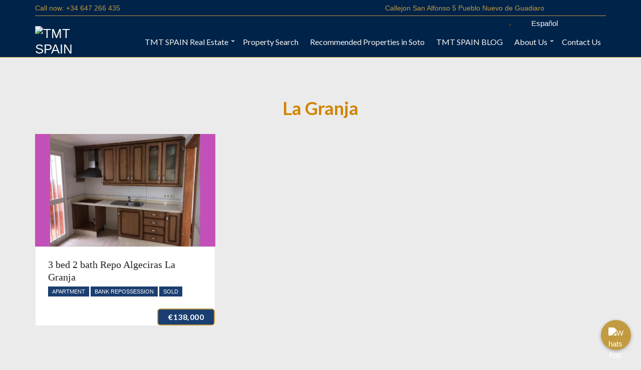

--- FILE ---
content_type: text/html; charset=UTF-8
request_url: https://www.tmtspain.com/property-location/la-granja/
body_size: 16868
content:
<!doctype html>
<html lang="en-UK" prefix="og: https://ogp.me/ns#">
<head>
	<meta charset="UTF-8">
	<meta name="viewport" content="width=device-width, initial-scale=1">
	<script id="cookie-law-info-gcm-var-js">
var _ckyGcm = {"status":true,"default_settings":[{"analytics":"denied","advertisement":"denied","functional":"denied","necessary":"granted","ad_user_data":"denied","ad_personalization":"denied","regions":"All"}],"wait_for_update":2000,"url_passthrough":false,"ads_data_redaction":false}</script>
<script id="cookie-law-info-gcm-js" type="text/javascript" src="https://www.tmtspain.com/wp-content/plugins/cookie-law-info/lite/frontend/js/gcm.min.js"></script> <script id="cookieyes" type="text/javascript" src="https://cdn-cookieyes.com/client_data/fc0a6a7cdec9f1a023eada10/script.js"></script><!-- Google tag (gtag.js) consent mode dataLayer added by Site Kit -->
<script id="google_gtagjs-js-consent-mode-data-layer">
window.dataLayer = window.dataLayer || [];function gtag(){dataLayer.push(arguments);}
gtag('consent', 'default', {"ad_personalization":"denied","ad_storage":"denied","ad_user_data":"denied","analytics_storage":"denied","functionality_storage":"denied","security_storage":"denied","personalization_storage":"denied","region":["AT","BE","BG","CH","CY","CZ","DE","DK","EE","ES","FI","FR","GB","GR","HR","HU","IE","IS","IT","LI","LT","LU","LV","MT","NL","NO","PL","PT","RO","SE","SI","SK"],"wait_for_update":500});
window._googlesitekitConsentCategoryMap = {"statistics":["analytics_storage"],"marketing":["ad_storage","ad_user_data","ad_personalization"],"functional":["functionality_storage","security_storage"],"preferences":["personalization_storage"]};
window._googlesitekitConsents = {"ad_personalization":"denied","ad_storage":"denied","ad_user_data":"denied","analytics_storage":"denied","functionality_storage":"denied","security_storage":"denied","personalization_storage":"denied","region":["AT","BE","BG","CH","CY","CZ","DE","DK","EE","ES","FI","FR","GB","GR","HR","HU","IE","IS","IT","LI","LT","LU","LV","MT","NL","NO","PL","PT","RO","SE","SI","SK"],"wait_for_update":500};
</script>
<!-- End Google tag (gtag.js) consent mode dataLayer added by Site Kit -->

<!-- Search Engine Optimization by Rank Math PRO - https://rankmath.com/ -->
<title>La Granja Archives - TMT SPAIN</title>
<link data-rocket-preload as="style" href="https://fonts.googleapis.com/css?family=Lato%3A400%2C700%2C400i&#038;display=swap" rel="preload">
<style id="" media="print" onload="this.media=&#039;all&#039;">/* latin-ext */
@font-face {
  font-family: 'Lato';
  font-style: italic;
  font-weight: 400;
  font-display: swap;
  src: url(/fonts.gstatic.com/s/lato/v25/S6u8w4BMUTPHjxsAUi-qNiXg7eU0.woff2) format('woff2');
  unicode-range: U+0100-02BA, U+02BD-02C5, U+02C7-02CC, U+02CE-02D7, U+02DD-02FF, U+0304, U+0308, U+0329, U+1D00-1DBF, U+1E00-1E9F, U+1EF2-1EFF, U+2020, U+20A0-20AB, U+20AD-20C0, U+2113, U+2C60-2C7F, U+A720-A7FF;
}
/* latin */
@font-face {
  font-family: 'Lato';
  font-style: italic;
  font-weight: 400;
  font-display: swap;
  src: url(/fonts.gstatic.com/s/lato/v25/S6u8w4BMUTPHjxsAXC-qNiXg7Q.woff2) format('woff2');
  unicode-range: U+0000-00FF, U+0131, U+0152-0153, U+02BB-02BC, U+02C6, U+02DA, U+02DC, U+0304, U+0308, U+0329, U+2000-206F, U+20AC, U+2122, U+2191, U+2193, U+2212, U+2215, U+FEFF, U+FFFD;
}
/* latin-ext */
@font-face {
  font-family: 'Lato';
  font-style: normal;
  font-weight: 400;
  font-display: swap;
  src: url(/fonts.gstatic.com/s/lato/v25/S6uyw4BMUTPHjxAwXiWtFCfQ7A.woff2) format('woff2');
  unicode-range: U+0100-02BA, U+02BD-02C5, U+02C7-02CC, U+02CE-02D7, U+02DD-02FF, U+0304, U+0308, U+0329, U+1D00-1DBF, U+1E00-1E9F, U+1EF2-1EFF, U+2020, U+20A0-20AB, U+20AD-20C0, U+2113, U+2C60-2C7F, U+A720-A7FF;
}
/* latin */
@font-face {
  font-family: 'Lato';
  font-style: normal;
  font-weight: 400;
  font-display: swap;
  src: url(/fonts.gstatic.com/s/lato/v25/S6uyw4BMUTPHjx4wXiWtFCc.woff2) format('woff2');
  unicode-range: U+0000-00FF, U+0131, U+0152-0153, U+02BB-02BC, U+02C6, U+02DA, U+02DC, U+0304, U+0308, U+0329, U+2000-206F, U+20AC, U+2122, U+2191, U+2193, U+2212, U+2215, U+FEFF, U+FFFD;
}
/* latin-ext */
@font-face {
  font-family: 'Lato';
  font-style: normal;
  font-weight: 700;
  font-display: swap;
  src: url(/fonts.gstatic.com/s/lato/v25/S6u9w4BMUTPHh6UVSwaPGQ3q5d0N7w.woff2) format('woff2');
  unicode-range: U+0100-02BA, U+02BD-02C5, U+02C7-02CC, U+02CE-02D7, U+02DD-02FF, U+0304, U+0308, U+0329, U+1D00-1DBF, U+1E00-1E9F, U+1EF2-1EFF, U+2020, U+20A0-20AB, U+20AD-20C0, U+2113, U+2C60-2C7F, U+A720-A7FF;
}
/* latin */
@font-face {
  font-family: 'Lato';
  font-style: normal;
  font-weight: 700;
  font-display: swap;
  src: url(/fonts.gstatic.com/s/lato/v25/S6u9w4BMUTPHh6UVSwiPGQ3q5d0.woff2) format('woff2');
  unicode-range: U+0000-00FF, U+0131, U+0152-0153, U+02BB-02BC, U+02C6, U+02DA, U+02DC, U+0304, U+0308, U+0329, U+2000-206F, U+20AC, U+2122, U+2191, U+2193, U+2212, U+2215, U+FEFF, U+FFFD;
}
</style>
<noscript data-wpr-hosted-gf-parameters=""><link rel="stylesheet" href="https://fonts.googleapis.com/css?family=Lato%3A400%2C700%2C400i&#038;display=swap"></noscript>
<meta name="robots" content="index, follow, max-snippet:-1, max-video-preview:-1, max-image-preview:large"/>
<link rel="canonical" href="https://www.tmtspain.com/property-location/la-granja/" />
<meta property="og:locale" content="en_US" />
<meta property="og:type" content="article" />
<meta property="og:title" content="La Granja Archives - TMT SPAIN" />
<meta property="og:url" content="https://www.tmtspain.com/property-location/la-granja/" />
<meta property="og:site_name" content="TMT SPAIN" />
<meta property="article:publisher" content="https://www.facebook.com/RightHomeRightNow/" />
<meta name="twitter:card" content="summary_large_image" />
<meta name="twitter:title" content="La Granja Archives - TMT SPAIN" />
<meta name="twitter:site" content="@TmtSpain" />
<meta name="twitter:label1" content="Properties" />
<meta name="twitter:data1" content="1" />
<script type="application/ld+json" class="rank-math-schema-pro">{"@context":"https://schema.org","@graph":[{"@type":"Place","@id":"https://www.tmtspain.com/#place","address":{"@type":"PostalAddress","streetAddress":"Cjon San Alfonso 5","addressRegion":"CA","postalCode":"11311","addressCountry":"ES","addressLocality":"Pueblo Nuevo de Guadiaro"}},{"@type":"RealEstateAgent","@id":"https://www.tmtspain.com/#organization","name":"TMT SPAIN","url":"https://www.tmtspain.com","sameAs":["https://www.facebook.com/RightHomeRightNow/","https://twitter.com/TmtSpain","https://www.instagram.com/tmtspain/","https://www.linkedin.com/company/tmt-spain-real-estate","https://www.pinterest.es/Tmtspain/","https://www.youtube.com/channel/UCLDoVWVHqFdJDwUvvQt8chg"],"email":"Tracy@tmtspain.com","address":{"@type":"PostalAddress","streetAddress":"Cjon San Alfonso 5","addressRegion":"CA","postalCode":"11311","addressCountry":"ES","addressLocality":"Pueblo Nuevo de Guadiaro"},"logo":{"@type":"ImageObject","@id":"https://www.tmtspain.com/#logo","url":"https://www.tmtspain.com/wp-content/uploads/2025/09/cropped-150-x-87.avif","contentUrl":"https://www.tmtspain.com/wp-content/uploads/2025/09/cropped-150-x-87.avif","caption":"TMT SPAIN","inLanguage":"en-UK","width":"150","height":"87"},"priceRange":"$ - $$$$","openingHours":["Monday,Tuesday,Wednesday,Thursday,Friday 10:00-19:00","Saturday 10:00-13:00"],"description":"Properties listed for sale in provinces of Cadiz and Malaga connecting inland with the coast from Sotogrande to Jimena to Gaucin to Estepona and back to Sotogrande again.","foundingDate":"2015","location":{"@id":"https://www.tmtspain.com/#place"},"image":{"@id":"https://www.tmtspain.com/#logo"},"telephone":"+34647266435"},{"@type":"WebSite","@id":"https://www.tmtspain.com/#website","url":"https://www.tmtspain.com","name":"TMT SPAIN","alternateName":"TMT","publisher":{"@id":"https://www.tmtspain.com/#organization"},"inLanguage":"en-UK"},{"@type":"BreadcrumbList","@id":"https://www.tmtspain.com/property-location/la-granja/#breadcrumb","itemListElement":[{"@type":"ListItem","position":"1","item":{"@id":"https://www.tmtspain.com","name":"Related"}},{"@type":"ListItem","position":"2","item":{"@id":"https://www.tmtspain.com/property-location/la-granja/","name":"La Granja"}}]},{"@type":"CollectionPage","@id":"https://www.tmtspain.com/property-location/la-granja/#webpage","url":"https://www.tmtspain.com/property-location/la-granja/","name":"La Granja Archives - TMT SPAIN","isPartOf":{"@id":"https://www.tmtspain.com/#website"},"inLanguage":"en-UK","breadcrumb":{"@id":"https://www.tmtspain.com/property-location/la-granja/#breadcrumb"}}]}</script>
<!-- /Rank Math WordPress SEO plugin -->

<link rel='dns-prefetch' href='//www.googletagmanager.com' />
<link rel='dns-prefetch' href='//fonts.googleapis.com' />
<link href='https://fonts.gstatic.com' crossorigin rel='preconnect' />
<link rel="alternate" type="application/rss+xml" title="TMT SPAIN &raquo; Feed" href="https://www.tmtspain.com/feed/" />
<link rel="alternate" type="application/rss+xml" title="TMT SPAIN &raquo; Comments Feed" href="https://www.tmtspain.com/comments/feed/" />
<link rel="alternate" type="application/rss+xml" title="TMT SPAIN &raquo; La Granja Property Location Feed" href="https://www.tmtspain.com/property-location/la-granja/feed/" />
<style id='wp-img-auto-sizes-contain-inline-css'>
img:is([sizes=auto i],[sizes^="auto," i]){contain-intrinsic-size:3000px 1500px}
/*# sourceURL=wp-img-auto-sizes-contain-inline-css */
</style>
<style id='wp-emoji-styles-inline-css'>

	img.wp-smiley, img.emoji {
		display: inline !important;
		border: none !important;
		box-shadow: none !important;
		height: 1em !important;
		width: 1em !important;
		margin: 0 0.07em !important;
		vertical-align: -0.1em !important;
		background: none !important;
		padding: 0 !important;
	}
/*# sourceURL=wp-emoji-styles-inline-css */
</style>
<style id='wp-block-library-inline-css'>
:root{--wp-block-synced-color:#7a00df;--wp-block-synced-color--rgb:122,0,223;--wp-bound-block-color:var(--wp-block-synced-color);--wp-editor-canvas-background:#ddd;--wp-admin-theme-color:#007cba;--wp-admin-theme-color--rgb:0,124,186;--wp-admin-theme-color-darker-10:#006ba1;--wp-admin-theme-color-darker-10--rgb:0,107,160.5;--wp-admin-theme-color-darker-20:#005a87;--wp-admin-theme-color-darker-20--rgb:0,90,135;--wp-admin-border-width-focus:2px}@media (min-resolution:192dpi){:root{--wp-admin-border-width-focus:1.5px}}.wp-element-button{cursor:pointer}:root .has-very-light-gray-background-color{background-color:#eee}:root .has-very-dark-gray-background-color{background-color:#313131}:root .has-very-light-gray-color{color:#eee}:root .has-very-dark-gray-color{color:#313131}:root .has-vivid-green-cyan-to-vivid-cyan-blue-gradient-background{background:linear-gradient(135deg,#00d084,#0693e3)}:root .has-purple-crush-gradient-background{background:linear-gradient(135deg,#34e2e4,#4721fb 50%,#ab1dfe)}:root .has-hazy-dawn-gradient-background{background:linear-gradient(135deg,#faaca8,#dad0ec)}:root .has-subdued-olive-gradient-background{background:linear-gradient(135deg,#fafae1,#67a671)}:root .has-atomic-cream-gradient-background{background:linear-gradient(135deg,#fdd79a,#004a59)}:root .has-nightshade-gradient-background{background:linear-gradient(135deg,#330968,#31cdcf)}:root .has-midnight-gradient-background{background:linear-gradient(135deg,#020381,#2874fc)}:root{--wp--preset--font-size--normal:16px;--wp--preset--font-size--huge:42px}.has-regular-font-size{font-size:1em}.has-larger-font-size{font-size:2.625em}.has-normal-font-size{font-size:var(--wp--preset--font-size--normal)}.has-huge-font-size{font-size:var(--wp--preset--font-size--huge)}.has-text-align-center{text-align:center}.has-text-align-left{text-align:left}.has-text-align-right{text-align:right}.has-fit-text{white-space:nowrap!important}#end-resizable-editor-section{display:none}.aligncenter{clear:both}.items-justified-left{justify-content:flex-start}.items-justified-center{justify-content:center}.items-justified-right{justify-content:flex-end}.items-justified-space-between{justify-content:space-between}.screen-reader-text{border:0;clip-path:inset(50%);height:1px;margin:-1px;overflow:hidden;padding:0;position:absolute;width:1px;word-wrap:normal!important}.screen-reader-text:focus{background-color:#ddd;clip-path:none;color:#444;display:block;font-size:1em;height:auto;left:5px;line-height:normal;padding:15px 23px 14px;text-decoration:none;top:5px;width:auto;z-index:100000}html :where(.has-border-color){border-style:solid}html :where([style*=border-top-color]){border-top-style:solid}html :where([style*=border-right-color]){border-right-style:solid}html :where([style*=border-bottom-color]){border-bottom-style:solid}html :where([style*=border-left-color]){border-left-style:solid}html :where([style*=border-width]){border-style:solid}html :where([style*=border-top-width]){border-top-style:solid}html :where([style*=border-right-width]){border-right-style:solid}html :where([style*=border-bottom-width]){border-bottom-style:solid}html :where([style*=border-left-width]){border-left-style:solid}html :where(img[class*=wp-image-]){height:auto;max-width:100%}:where(figure){margin:0 0 1em}html :where(.is-position-sticky){--wp-admin--admin-bar--position-offset:var(--wp-admin--admin-bar--height,0px)}@media screen and (max-width:600px){html :where(.is-position-sticky){--wp-admin--admin-bar--position-offset:0px}}

/*# sourceURL=wp-block-library-inline-css */
</style><style id='wp-block-paragraph-inline-css'>
.is-small-text{font-size:.875em}.is-regular-text{font-size:1em}.is-large-text{font-size:2.25em}.is-larger-text{font-size:3em}.has-drop-cap:not(:focus):first-letter{float:left;font-size:8.4em;font-style:normal;font-weight:100;line-height:.68;margin:.05em .1em 0 0;text-transform:uppercase}body.rtl .has-drop-cap:not(:focus):first-letter{float:none;margin-left:.1em}p.has-drop-cap.has-background{overflow:hidden}:root :where(p.has-background){padding:1.25em 2.375em}:where(p.has-text-color:not(.has-link-color)) a{color:inherit}p.has-text-align-left[style*="writing-mode:vertical-lr"],p.has-text-align-right[style*="writing-mode:vertical-rl"]{rotate:180deg}
/*# sourceURL=https://www.tmtspain.com/wp-includes/blocks/paragraph/style.min.css */
</style>
<style id='global-styles-inline-css'>
:root{--wp--preset--aspect-ratio--square: 1;--wp--preset--aspect-ratio--4-3: 4/3;--wp--preset--aspect-ratio--3-4: 3/4;--wp--preset--aspect-ratio--3-2: 3/2;--wp--preset--aspect-ratio--2-3: 2/3;--wp--preset--aspect-ratio--16-9: 16/9;--wp--preset--aspect-ratio--9-16: 9/16;--wp--preset--color--black: #000000;--wp--preset--color--cyan-bluish-gray: #abb8c3;--wp--preset--color--white: #ffffff;--wp--preset--color--pale-pink: #f78da7;--wp--preset--color--vivid-red: #cf2e2e;--wp--preset--color--luminous-vivid-orange: #ff6900;--wp--preset--color--luminous-vivid-amber: #fcb900;--wp--preset--color--light-green-cyan: #7bdcb5;--wp--preset--color--vivid-green-cyan: #00d084;--wp--preset--color--pale-cyan-blue: #8ed1fc;--wp--preset--color--vivid-cyan-blue: #0693e3;--wp--preset--color--vivid-purple: #9b51e0;--wp--preset--color--theme-primary: #59c54b;--wp--preset--color--theme-dark-gray: #373737;--wp--preset--color--theme-medium-gray: #6f6f6f;--wp--preset--color--theme-light-gray: #c4c4c4;--wp--preset--color--theme-white: #ffffff;--wp--preset--color--theme-black: #000000;--wp--preset--gradient--vivid-cyan-blue-to-vivid-purple: linear-gradient(135deg,rgb(6,147,227) 0%,rgb(155,81,224) 100%);--wp--preset--gradient--light-green-cyan-to-vivid-green-cyan: linear-gradient(135deg,rgb(122,220,180) 0%,rgb(0,208,130) 100%);--wp--preset--gradient--luminous-vivid-amber-to-luminous-vivid-orange: linear-gradient(135deg,rgb(252,185,0) 0%,rgb(255,105,0) 100%);--wp--preset--gradient--luminous-vivid-orange-to-vivid-red: linear-gradient(135deg,rgb(255,105,0) 0%,rgb(207,46,46) 100%);--wp--preset--gradient--very-light-gray-to-cyan-bluish-gray: linear-gradient(135deg,rgb(238,238,238) 0%,rgb(169,184,195) 100%);--wp--preset--gradient--cool-to-warm-spectrum: linear-gradient(135deg,rgb(74,234,220) 0%,rgb(151,120,209) 20%,rgb(207,42,186) 40%,rgb(238,44,130) 60%,rgb(251,105,98) 80%,rgb(254,248,76) 100%);--wp--preset--gradient--blush-light-purple: linear-gradient(135deg,rgb(255,206,236) 0%,rgb(152,150,240) 100%);--wp--preset--gradient--blush-bordeaux: linear-gradient(135deg,rgb(254,205,165) 0%,rgb(254,45,45) 50%,rgb(107,0,62) 100%);--wp--preset--gradient--luminous-dusk: linear-gradient(135deg,rgb(255,203,112) 0%,rgb(199,81,192) 50%,rgb(65,88,208) 100%);--wp--preset--gradient--pale-ocean: linear-gradient(135deg,rgb(255,245,203) 0%,rgb(182,227,212) 50%,rgb(51,167,181) 100%);--wp--preset--gradient--electric-grass: linear-gradient(135deg,rgb(202,248,128) 0%,rgb(113,206,126) 100%);--wp--preset--gradient--midnight: linear-gradient(135deg,rgb(2,3,129) 0%,rgb(40,116,252) 100%);--wp--preset--font-size--small: 13px;--wp--preset--font-size--medium: 20px;--wp--preset--font-size--large: 36px;--wp--preset--font-size--x-large: 42px;--wp--preset--spacing--20: 0.44rem;--wp--preset--spacing--30: 0.67rem;--wp--preset--spacing--40: 1rem;--wp--preset--spacing--50: 1.5rem;--wp--preset--spacing--60: 2.25rem;--wp--preset--spacing--70: 3.38rem;--wp--preset--spacing--80: 5.06rem;--wp--preset--shadow--natural: 6px 6px 9px rgba(0, 0, 0, 0.2);--wp--preset--shadow--deep: 12px 12px 50px rgba(0, 0, 0, 0.4);--wp--preset--shadow--sharp: 6px 6px 0px rgba(0, 0, 0, 0.2);--wp--preset--shadow--outlined: 6px 6px 0px -3px rgb(255, 255, 255), 6px 6px rgb(0, 0, 0);--wp--preset--shadow--crisp: 6px 6px 0px rgb(0, 0, 0);}:where(.is-layout-flex){gap: 0.5em;}:where(.is-layout-grid){gap: 0.5em;}body .is-layout-flex{display: flex;}.is-layout-flex{flex-wrap: wrap;align-items: center;}.is-layout-flex > :is(*, div){margin: 0;}body .is-layout-grid{display: grid;}.is-layout-grid > :is(*, div){margin: 0;}:where(.wp-block-columns.is-layout-flex){gap: 2em;}:where(.wp-block-columns.is-layout-grid){gap: 2em;}:where(.wp-block-post-template.is-layout-flex){gap: 1.25em;}:where(.wp-block-post-template.is-layout-grid){gap: 1.25em;}.has-black-color{color: var(--wp--preset--color--black) !important;}.has-cyan-bluish-gray-color{color: var(--wp--preset--color--cyan-bluish-gray) !important;}.has-white-color{color: var(--wp--preset--color--white) !important;}.has-pale-pink-color{color: var(--wp--preset--color--pale-pink) !important;}.has-vivid-red-color{color: var(--wp--preset--color--vivid-red) !important;}.has-luminous-vivid-orange-color{color: var(--wp--preset--color--luminous-vivid-orange) !important;}.has-luminous-vivid-amber-color{color: var(--wp--preset--color--luminous-vivid-amber) !important;}.has-light-green-cyan-color{color: var(--wp--preset--color--light-green-cyan) !important;}.has-vivid-green-cyan-color{color: var(--wp--preset--color--vivid-green-cyan) !important;}.has-pale-cyan-blue-color{color: var(--wp--preset--color--pale-cyan-blue) !important;}.has-vivid-cyan-blue-color{color: var(--wp--preset--color--vivid-cyan-blue) !important;}.has-vivid-purple-color{color: var(--wp--preset--color--vivid-purple) !important;}.has-black-background-color{background-color: var(--wp--preset--color--black) !important;}.has-cyan-bluish-gray-background-color{background-color: var(--wp--preset--color--cyan-bluish-gray) !important;}.has-white-background-color{background-color: var(--wp--preset--color--white) !important;}.has-pale-pink-background-color{background-color: var(--wp--preset--color--pale-pink) !important;}.has-vivid-red-background-color{background-color: var(--wp--preset--color--vivid-red) !important;}.has-luminous-vivid-orange-background-color{background-color: var(--wp--preset--color--luminous-vivid-orange) !important;}.has-luminous-vivid-amber-background-color{background-color: var(--wp--preset--color--luminous-vivid-amber) !important;}.has-light-green-cyan-background-color{background-color: var(--wp--preset--color--light-green-cyan) !important;}.has-vivid-green-cyan-background-color{background-color: var(--wp--preset--color--vivid-green-cyan) !important;}.has-pale-cyan-blue-background-color{background-color: var(--wp--preset--color--pale-cyan-blue) !important;}.has-vivid-cyan-blue-background-color{background-color: var(--wp--preset--color--vivid-cyan-blue) !important;}.has-vivid-purple-background-color{background-color: var(--wp--preset--color--vivid-purple) !important;}.has-black-border-color{border-color: var(--wp--preset--color--black) !important;}.has-cyan-bluish-gray-border-color{border-color: var(--wp--preset--color--cyan-bluish-gray) !important;}.has-white-border-color{border-color: var(--wp--preset--color--white) !important;}.has-pale-pink-border-color{border-color: var(--wp--preset--color--pale-pink) !important;}.has-vivid-red-border-color{border-color: var(--wp--preset--color--vivid-red) !important;}.has-luminous-vivid-orange-border-color{border-color: var(--wp--preset--color--luminous-vivid-orange) !important;}.has-luminous-vivid-amber-border-color{border-color: var(--wp--preset--color--luminous-vivid-amber) !important;}.has-light-green-cyan-border-color{border-color: var(--wp--preset--color--light-green-cyan) !important;}.has-vivid-green-cyan-border-color{border-color: var(--wp--preset--color--vivid-green-cyan) !important;}.has-pale-cyan-blue-border-color{border-color: var(--wp--preset--color--pale-cyan-blue) !important;}.has-vivid-cyan-blue-border-color{border-color: var(--wp--preset--color--vivid-cyan-blue) !important;}.has-vivid-purple-border-color{border-color: var(--wp--preset--color--vivid-purple) !important;}.has-vivid-cyan-blue-to-vivid-purple-gradient-background{background: var(--wp--preset--gradient--vivid-cyan-blue-to-vivid-purple) !important;}.has-light-green-cyan-to-vivid-green-cyan-gradient-background{background: var(--wp--preset--gradient--light-green-cyan-to-vivid-green-cyan) !important;}.has-luminous-vivid-amber-to-luminous-vivid-orange-gradient-background{background: var(--wp--preset--gradient--luminous-vivid-amber-to-luminous-vivid-orange) !important;}.has-luminous-vivid-orange-to-vivid-red-gradient-background{background: var(--wp--preset--gradient--luminous-vivid-orange-to-vivid-red) !important;}.has-very-light-gray-to-cyan-bluish-gray-gradient-background{background: var(--wp--preset--gradient--very-light-gray-to-cyan-bluish-gray) !important;}.has-cool-to-warm-spectrum-gradient-background{background: var(--wp--preset--gradient--cool-to-warm-spectrum) !important;}.has-blush-light-purple-gradient-background{background: var(--wp--preset--gradient--blush-light-purple) !important;}.has-blush-bordeaux-gradient-background{background: var(--wp--preset--gradient--blush-bordeaux) !important;}.has-luminous-dusk-gradient-background{background: var(--wp--preset--gradient--luminous-dusk) !important;}.has-pale-ocean-gradient-background{background: var(--wp--preset--gradient--pale-ocean) !important;}.has-electric-grass-gradient-background{background: var(--wp--preset--gradient--electric-grass) !important;}.has-midnight-gradient-background{background: var(--wp--preset--gradient--midnight) !important;}.has-small-font-size{font-size: var(--wp--preset--font-size--small) !important;}.has-medium-font-size{font-size: var(--wp--preset--font-size--medium) !important;}.has-large-font-size{font-size: var(--wp--preset--font-size--large) !important;}.has-x-large-font-size{font-size: var(--wp--preset--font-size--x-large) !important;}
/*# sourceURL=global-styles-inline-css */
</style>

<style id='classic-theme-styles-inline-css'>
/*! This file is auto-generated */
.wp-block-button__link{color:#fff;background-color:#32373c;border-radius:9999px;box-shadow:none;text-decoration:none;padding:calc(.667em + 2px) calc(1.333em + 2px);font-size:1.125em}.wp-block-file__button{background:#32373c;color:#fff;text-decoration:none}
/*# sourceURL=/wp-includes/css/classic-themes.min.css */
</style>
<style id='dominant-color-styles-inline-css'>
img[data-dominant-color]:not(.has-transparency) { background-color: var(--dominant-color); }
/*# sourceURL=dominant-color-styles-inline-css */
</style>
<link data-minify="1" rel='stylesheet' id='formcraft-common-css' href='https://www.tmtspain.com/wp-content/cache/min/1/wp-content/plugins/formcraft3/dist/formcraft-common.css?ver=1765994896' media='all' />
<link data-minify="1" rel='stylesheet' id='formcraft-form-css' href='https://www.tmtspain.com/wp-content/cache/min/1/wp-content/plugins/formcraft3/dist/form.css?ver=1765994896' media='all' />
<link data-minify="1" rel='stylesheet' id='gutenbee-css' href='https://www.tmtspain.com/wp-content/cache/min/1/wp-content/plugins/gutenbee/build/gutenbee.scripts.css?ver=1765994896' media='all' />
<link data-minify="1" rel='stylesheet' id='gutenbee-animations-css' href='https://www.tmtspain.com/wp-content/cache/min/1/wp-content/plugins/gutenbee/build/gutenbee.animations.css?ver=1765994896' media='all' />

<link data-minify="1" rel='stylesheet' id='ignition-icons-css' href='https://www.tmtspain.com/wp-content/cache/min/1/wp-content/plugins/ignition/inc/assets/vendor/ignition-icons/css/ignition-icons.min.css?ver=1765994897' media='all' />
<link rel='stylesheet' id='jquery-magnific-popup-css' href='https://www.tmtspain.com/wp-content/plugins/ignition/inc/assets/vendor/magnific/magnific.min.css?ver=1.1.0' media='all' />
<link rel='stylesheet' id='ignition-style-css' href='https://www.tmtspain.com/wp-content/plugins/ignition/inc/assets/css/style.min.css?ver=3.5.0' media='all' />
<link data-minify="1" rel='stylesheet' id='swiper-slider-css-css' href='https://www.tmtspain.com/wp-content/cache/min/1/wp-content/themes/ignition-oikia-child/assets/swiper-bundle.min.css?ver=1765994897' media='all' />
<link data-minify="1" rel='stylesheet' id='oikia-parent-style-css' href='https://www.tmtspain.com/wp-content/cache/min/1/wp-content/themes/ignition-oikia/style.css?ver=1765994897' media='all' />
<link data-minify="1" rel='stylesheet' id='oikia-child-style-css' href='https://www.tmtspain.com/wp-content/cache/min/1/wp-content/themes/ignition-oikia-child/style.css?ver=1765994897' media='all' />
<link rel='stylesheet' id='ignition-oikia-style-css' href='https://www.tmtspain.com/wp-content/themes/ignition-oikia/style.min.css?ver=1.0.6-1.0' media='all' />
<link rel='stylesheet' id='ignition-oikia-properties-map-css' href='https://www.tmtspain.com/wp-content/themes/ignition-oikia/inc/assets/css/properties-map.min.css?ver=1.0.6-1.0' media='all' />
<style id='ignition-oikia-generated-styles-inline-css'>
:root { --ignition-body-background-color: #ebebeb; --ignition-primary-color: #002349; --ignition-secondary-color: #ffffff; --ignition-text-color: #002349; --ignition-secondary-text-color: #d18400; --ignition-headings-color: #d18400; --ignition-border-color: #ebebeb; --ignition-forms-background-color: #ffffff; --ignition-forms-border-color: #c29b40; --ignition-forms-text-color: #002349; --ignition-buttons-background-color: #002349; --ignition-buttons-text-color: #c29b40; --ignition-buttons-border-color: #c29b40; --ignition-primary-font-family: Lato; --ignition-secondary-font-family: Lato; --ignition-top-bar-background-color: #002349; --ignition-top-bar-text-color: #c29b40; --ignition-top-bar-border-color: #c29b40; --ignition-top-bar-transparent-background-color: #002349; --ignition-top-bar-transparent-text-color: #f9f8f6; --ignition-top-bar-transparent-border-color: #c29b40; --ignition-header-background-color: #002349; --ignition-header-overlay-background-color: #002349; --ignition-header-text-color: #f9f8f6; --ignition-header-border-color: #c29b40; --ignition-header-submenu-background-color: #0a0f18; --ignition-header-submenu-background-color-hover: #c29b40; --ignition-header-submenu-text-color: #f9f8f6; --ignition-header-submenu-text-color-hover: #002349; --ignition-header-transparent-text-color: #ffffff; --ignition-header-transparent-submenu-bg-color: rgba(0, 0, 0, 0.7); --ignition-header-transparent-submenu-bg-color-hover: rgba(0, 0, 0, 0.85); --ignition-header-transparent-submenu-text-color: #ffffff; --ignition-header-transparent-submenu-text-color-hover: #c54db9; --ignition-header-sticky-background-color: #002349; --ignition-header-sticky-text-color: #ffffff; --ignition-header-sticky-submenu-background-color: #002349; --ignition-header-sticky-submenu-background-color-hover: rgba(0, 0, 0, 0.85); --ignition-header-sticky-submenu-text-color: #ffffff; --ignition-header-sticky-submenu-text-color-hover: #003f80; --ignition-mobile-nav-background-color: #002349; --ignition-mobile-nav-text-color: #c29b40; --ignition-mobile-nav-border-color: #ebebeb; --ignition-hero-background-color: #ffffff; --ignition-hero-overlay-background-color: rgba(0, 0, 0, 0.3); --ignition-hero-primary-text-color: #373737; --ignition-hero-secondary-text-color: #373737; --ignition-footer-background-color: #002349; --ignition-footer-border-color: #db0062; --ignition-footer-title-color: #ffffff; --ignition-footer-text-color: #ffffff; --ignition-footer-credits-background-color: #002349; --ignition-footer-credits-text-color: #ffffff; --ignition-footer-credits-link-color: #c29b40; --ignition-footer-credits-border-color: #c29b40; } @media (min-width: calc(1170px + 60px)) { .container, .theme-grid > .wp-block-gutenbee-container-inner, .alignwide .maxslider-slide-content, .alignfull .maxslider-slide-content { width: 1170px; max-width: 100%; } [class*="-template-fullwidth-narrow"] .alignwide { width: calc(1170px - 30px); } .theme-grid > .wp-block-gutenbee-container-inner { padding-left: 15px; padding-right: 15px; } } html { font-size: 15px; } body { font-family: Lato, sans-serif; font-weight: 400; font-size: 15px; line-height: 1.5; text-transform: none; letter-spacing: 0em; } h1,h2,h3,h4,h5,h6,.page-hero-title,.page-title, .wc-block-grid__product-title { font-family: Lato, sans-serif; font-weight: 700; } .navigation-main, .head-mast .head-content-slot-item, .navigation-mobile-wrap { font-family: Lato, sans-serif; font-weight: 400; font-size: 16px; line-height: 1.2; text-transform: none; letter-spacing: 0em; } .page-hero-title, .page-title { font-family: Lato, sans-serif; font-weight: 400; } h1,.page-hero-title,.page-title { font-size: 26px; line-height: 1.2; text-transform: none; letter-spacing: 0em; } h2, .wc-block-grid__product-title { font-size: 23px; line-height: 1.2; text-transform: none; letter-spacing: 0em; } h3 { font-size: 20px; line-height: 1.2; text-transform: none; letter-spacing: 0em; } h4 { font-size: 17px; line-height: 1.25; text-transform: none; letter-spacing: 0em; } h5 { font-size: 14px; line-height: 1.25; text-transform: none; letter-spacing: 0em; } h6 { font-size: 12px; line-height: 1.32; text-transform: none; letter-spacing: 0em; } .widget-title { font-size: 18px; line-height: 1.2; text-transform: uppercase; letter-spacing: 0em; } .widget { font-size: 15px; line-height: 1.5; text-transform: none; letter-spacing: 0em; } .btn, .button, .gutenbee-block-button-link, .wp-block-button__link, .comment-reply-link, .ci-item-filter, .maxslider-slide .maxslider-btn, .added_to_cart, input[type="submit"], input[type="reset"], button[type="submit"] { font-family: Lato, sans-serif; font-weight: 400; font-size: 15px; line-height: 1.2; text-transform: none; letter-spacing: 0em; } @media (max-width: 991px) { #mobilemenu { display: block; } .head-content-slot-mobile-nav { display: inline-block; } .nav { display: none; } .header-full-nav-center .site-branding, .site-branding { max-width: 45%; width: auto; text-align: left; } .header-nav-split .site-branding { text-align: left; } .head-slot:first-of-type { display: none; } } @media (min-width: 992px) { .page-hero { height: 320px; } } @media (min-width: 576px) and (max-width: 991px) { .page-hero { height: 320px; } } @media (max-width: 575px) { .page-hero { height: 320px; } } 
/*# sourceURL=ignition-oikia-generated-styles-inline-css */
</style>
<link data-minify="1" rel='stylesheet' id='ignition-oikia-style-child-css' href='https://www.tmtspain.com/wp-content/cache/min/1/wp-content/themes/ignition-oikia-child/style.css?ver=1765994897' media='all' />
<link data-minify="1" rel='stylesheet' id='ignition-oikia-child-style-css' href='https://www.tmtspain.com/wp-content/cache/min/1/wp-content/themes/ignition-oikia-child/style.css?ver=1765994897' media='all' />
<!--n2css--><!--n2js--><script src="https://www.tmtspain.com/wp-includes/js/jquery/jquery.min.js?ver=3.7.1" id="jquery-core-js"></script>
<script src="https://www.tmtspain.com/wp-includes/js/jquery/jquery-migrate.min.js?ver=3.4.1" id="jquery-migrate-js"></script>

<!-- Google tag (gtag.js) snippet added by Site Kit -->
<!-- Google Analytics snippet added by Site Kit -->
<script src="https://www.googletagmanager.com/gtag/js?id=GT-M69K5GN" id="google_gtagjs-js" async></script>
<script id="google_gtagjs-js-after">
window.dataLayer = window.dataLayer || [];function gtag(){dataLayer.push(arguments);}
gtag("set","linker",{"domains":["www.tmtspain.com"]});
gtag("js", new Date());
gtag("set", "developer_id.dZTNiMT", true);
gtag("config", "GT-M69K5GN");
//# sourceURL=google_gtagjs-js-after
</script>
<link rel="https://api.w.org/" href="https://www.tmtspain.com/wp-json/" /><link rel="alternate" title="JSON" type="application/json" href="https://www.tmtspain.com/wp-json/wp/v2/ignition_property_location/9348" /><link rel="EditURI" type="application/rsd+xml" title="RSD" href="https://www.tmtspain.com/xmlrpc.php?rsd" />
<meta name="generator" content="WordPress 6.9" />
<meta name="generator" content="dominant-color-images 1.2.0">
<meta name="generator" content="Site Kit by Google 1.170.0" /><meta name="generator" content="performance-lab 4.0.1; plugins: dominant-color-images, webp-uploads">
<meta name="generator" content="webp-uploads 2.6.1">
    <script type="text/javascript">
		document.addEventListener("DOMContentLoaded", function() {
		  // URL check and form action update
		  if (window.location.href.includes("/es/")) {
			var form = document.querySelector(".property-search-form");
			if (form) {
			  form.setAttribute("action", "https://www.tmtspain.com/search-busqueda/");
			}
		  }
		  // Hide empty table containers
		  var selectors = [
			'.ignition-oikia-property-useful-data tbody',
			'.ignition-oikia-property-attributes tbody'
		  ];
		  selectors.forEach(function(selector) {
			var tableBody = document.querySelector(selector);
			if (tableBody && tableBody.children.length === 0) {
			  var container = tableBody.closest('.wp-block-gutenbee-container');
			  if (container) {
				container.style.display = 'none';
			  }
			}
		  });
		});
    </script>
    <link rel="icon" href="https://www.tmtspain.com/wp-content/uploads/2024/06/cropped-house-tmt-32x32.png" sizes="32x32" />
<link rel="icon" href="https://www.tmtspain.com/wp-content/uploads/2024/06/cropped-house-tmt-192x192.png" sizes="192x192" />
<link rel="apple-touch-icon" href="https://www.tmtspain.com/wp-content/uploads/2024/06/cropped-house-tmt-180x180.png" />
<meta name="msapplication-TileImage" content="https://www.tmtspain.com/wp-content/uploads/2024/06/cropped-house-tmt-270x270.png" />
		<style id="wp-custom-css">
			/*
=========================================
  Copied from TMT Spain – Cleaned & Fixed CSS
  (Full Safe Version – October 2025)
=========================================
*/

/* --- Property Pages --- */
.single-ignition-property figure.entry-thumb {
  display: none;
}

.property-content {
  background-color: var(--ignition-colors-white);
  border: 1px solid var(--ignition-border-color);
  padding: 30px;
  margin-bottom: 30px;
}

/* --- Header --- */
.head-mast-sticky-container {
  height: 130px !important;
}

.head-mast-inner {
  padding: 20px 0 0 0;
}

/* --- Header Language Switcher --- */
#header-language-switcher-widget-area {
  position: absolute;
  z-index: 999;
  border: none !important;
  right: 13%;
  top: 31%;
  padding: 0;
  margin: 0;
  line-height: 0;
  height: 0;
}

#header-language-switcher-widget-area .widget.widget_polylang .widget-title {
  display: none;
}

#header-language-switcher-widget-area .widget.widget_polylang {
  margin: 0;
  padding: 0;
  border: none;
}

/* --- Slider Styling (Fixed) --- */
.swiper-container-slider {
  overflow: hidden;
}

/* Allow Swiper JS to control slide width properly */
.swiper-container-slider .swiper-slide {
  margin: 0;
  padding: 0;
}

/* Keep images consistent, but not fixed width */
.swiper-container-slider .swiper-slide img.attachment-full.size-full.wp-post-image {
  width: 100%;
  height: auto;
  max-height: 450px;
  object-fit: cover;
  border-radius: 6px;
}

/* Optional: smaller image height on single property pages */
.single-ignition-property .swiper-container-slider .swiper-slide img.attachment-full.size-full.wp-post-image {
  max-height: 300px;
}

/* Keep navigation arrows visible so Swiper works */
.swiper-container-slider .swiper-button-next,
.swiper-container-slider .swiper-button-prev {
  display: block;
  color: #fff;
}

/* --- Above Footer Section --- */
.above-footer-widget {
  background-color: #7f0000;
}

/* --- Slider Widget Titles --- */
.container.slider-widget-title .col-xs-12 h3 {
  padding-top: 40px;
}

/* --- Remove Property Sorting Arrows --- */
span.ignition-icons.ignition-icons-long-arrow-alt-up,
span.ignition-icons.ignition-icons-long-arrow-alt-down {
  display: none !important;
}

/* --- Responsive Adjustments --- */
@media (max-width: 575px) {
  .single .page-hero {
    height: auto !important;
    padding: 15px 0 !important;
  }
}

/* --- Disable Click-through Links on Slider Images --- */
.gutenbee-slideshow-item-link {
  pointer-events: none;
}

/* --- WhatsApp Floating Button --- */
.whatsapp-float {
  position: fixed;
  width: 60px;
  height: 60px;
  bottom: 20px;
  right: 20px;
  background-color: #c29b40; /* TMT Spain gold */
  border-radius: 50%;
  display: flex;
  align-items: center;
  justify-content: center;
  box-shadow: 0 2px 6px rgba(0, 0, 0, 0.3);
  z-index: 9999;
  transition: transform 0.2s ease, box-shadow 0.2s ease;
}

.whatsapp-float:hover {
  transform: scale(1.1);
  box-shadow: 0 4px 10px rgba(0, 0, 0, 0.3);
}

.whatsapp-float img {
  width: 30px;
  height: 30px;
  filter: brightness(0) invert(1);
}

/* 🌍 Language Switcher Styling (with flags visible) */
.widget_wpml_language_switcher a,
.widget_polylang a,
.header-widget .lang-item a {
  color: #F9F8F6 !important; /* off-white text */
  display: inline-flex;
  align-items: center;
  gap: 6px;
  transition: color 0.3s ease;
}

.widget_wpml_language_switcher img,
.widget_polylang img,
.header-widget .lang-item img {
  width: 18px;
  height: auto;
  display: inline-block;
  vertical-align: middle;
  margin-right: 4px;
  border-radius: 3px;
  transition: box-shadow 0.3s ease, transform 0.2s ease;
}

.widget_wpml_language_switcher a:hover,
.widget_polylang a:hover,
.header-widget .lang-item a:hover {
  color: #C29B40 !important;
}

.widget_wpml_language_switcher a:hover img,
.widget_polylang a:hover img {
  transform: scale(1.05);
  box-shadow: 0 0 6px rgba(194, 155, 64, 0.4);
}

.widget_wpml_language_switcher .current-lang a,
.widget_polylang .current-lang a {
  color: #C29B40 !important;
}

/* Fade-in scroll animation */
.landing-link {
  opacity: 0;
  transform: translateY(25px);
  transition: opacity 0.8s ease, transform 0.8s ease;
}

.landing-link.visible {
  opacity: 1;
  transform: translateY(0);
}

/* Force Polylang flags to display even if lazyloading breaks */
.widget_polylang img[data-lazy-src*="polylang"],
.lang-item img[data-lazy-src*="polylang"],
.pll-flag {
  opacity: 1 !important;
  visibility: visible !important;
  min-width: 16px;
  min-height: 11px;
  display: inline-block !important;
  content-visibility: visible !important;
}

/* In case lazyload stripped src entirely, reapply background from data-lazy-src */
.widget_polylang img[data-lazy-src*="polylang"]:not([src]),
.lang-item img[data-lazy-src*="polylang"]:not([src]) {
  background-image: attr(data-lazy-src url);
  background-size: contain;
  background-repeat: no-repeat;
  background-position: center;
}
/* === Polylang flag visibility fix inside Oikia header === */
#header-language-switcher-widget-area img.pll-flag,
.widget_polylang img,
.lang-item img {
  position: relative !important;
  z-index: 9999 !important;
  mix-blend-mode: normal !important;
  filter: none !important;
  background: none !important;
  opacity: 1 !important;
  visibility: visible !important;
  width: 20px !important;
  height: auto !important;
}
		</style>
		<noscript><style id="rocket-lazyload-nojs-css">.rll-youtube-player, [data-lazy-src]{display:none !important;}</style></noscript><meta name="generator" content="WP Rocket 3.20.3" data-wpr-features="wpr_lazyload_images wpr_minify_css wpr_desktop" /></head>
<body class="archive tax-ignition_property_location term-la-granja term-9348 wp-custom-logo wp-embed-responsive wp-theme-ignition-oikia wp-child-theme-ignition-oikia-child ignition-header-type-normal ignition-page-title-bg-off ignition-page-title-normal-on ignition-page-title-subtitle-off ignition-page-breadcrumb-off ignition-site-layout-content_sidebar ignition-side-mode-site-layout-full_boxed ignition-top-bar-visible-on ignition-header-menu-layout-full_right ignition-header-fullwidth-off ignition-header-sticky-off ignition-header-sticky-type-off ignition-mobile-nav-slide-right-off ignition-page-title-horz-align-center ignition-blog-layout-content_sidebar ignition-blog-posts-layout-3col ignition-footer-visible-on ignition-site-title-off ignition-site-description-off">
<div data-rocket-location-hash="8541d5333f7e39ff67ec406b433b6874"><a class="skip-link sr-only sr-only-focusable" href="#site-content">Skip to the content</a></div>
	
	<div data-rocket-location-hash="f873d3449b493aac16e7c212ba804e9f" class="page-wrap">

		
<header data-rocket-location-hash="ba3ec5ef018a5ac76d4cf7939b7904a9" class="header sticky-off header-full header-full-nav-right header-normal">

		<div data-rocket-location-hash="f9ffb53508ff92e2fd98345017ecbeca" class="head-intro ">
		<div class="container">
			<div class="row">
				<div class="col-12">
					<div class="head-intro-inner">
													<div class="head-content-slot">
								<div class="head-content-slot-item">Call now: +34 647 266 435</div>							</div>
						
													<div class="head-content-slot head-content-slot-center">
								<div class="head-content-slot-item">Callejon San Alfonso 5 Pueblo Nuevo de Guadiaro</div>							</div>
						
											</div>
				</div>
			</div>
		</div>
	</div>
        <div data-rocket-location-hash="63b991aaf7ce93004b9f56099af5ae37" id="header-language-switcher-widget-area">
            <div id="polylang-12" class="widget widget_polylang"><h3 class="widget-title">🇬🇧 English</h3><nav aria-label="🇬🇧 English"><ul>
	<li class="lang-item lang-item-81 lang-item-es no-translation lang-item-first"><a lang="es-ES" hreflang="es-ES" href="https://www.tmtspain.com/es/"><img src="data:image/svg+xml,%3Csvg%20xmlns='http://www.w3.org/2000/svg'%20viewBox='0%200%2016%2011'%3E%3C/svg%3E" alt="" width="16" height="11" style="width: 16px; height: 11px;" data-lazy-src="" /><noscript><img src="[data-uri]" alt="" width="16" height="11" style="width: 16px; height: 11px;" /></noscript><span style="margin-left:0.3em;">Español</span></a></li>
</ul>
</nav></div>        </div>
    
	<div data-rocket-location-hash="ba8ae561a557c7981073fa6e11651571" class="head-mast">

		
		<div class="container">
			<div class="row">
				<div class="col-12">
					<div class="head-mast-inner">

						
<div class="site-branding">
	<div class="site-logo"><a href="https://www.tmtspain.com/" class="custom-logo-link" rel="home"><img width="150" height="87" src="data:image/svg+xml,%3Csvg%20xmlns='http://www.w3.org/2000/svg'%20viewBox='0%200%20150%2087'%3E%3C/svg%3E" class="custom-logo has-transparency" alt="TMT SPAIN" decoding="async" data-has-transparency="true" data-dominant-color="456e9a" style="--dominant-color: #456e9a;" data-lazy-src="https://www.tmtspain.com/wp-content/uploads/2025/09/cropped-150-x-87.avif" /><noscript><img width="150" height="87" src="https://www.tmtspain.com/wp-content/uploads/2025/09/cropped-150-x-87.avif" class="custom-logo has-transparency" alt="TMT SPAIN" decoding="async" data-has-transparency="true" data-dominant-color="456e9a" style="--dominant-color: #456e9a;" /></noscript></a></div></div>

						<div class="head-menu-slot">
							<nav class="nav"><ul id="header-menu-1" class="navigation-main ignition-menu-english-menu"><li id="menu-item-12581" class="menu-item menu-item-type-custom menu-item-object-custom menu-item-home menu-item-has-children menu-item-12581"><a href="https://www.tmtspain.com">TMT SPAIN Real Estate</a>
<ul class="sub-menu">
	<li id="menu-item-12661" class="menu-item menu-item-type-custom menu-item-object-custom menu-item-12661"><a rel="privacy-policy" href="https://www.tmtspain.com/privacy-policy/">Privacy Policy</a></li>
	<li id="menu-item-10534" class="menu-item menu-item-type-post_type menu-item-object-page menu-item-10534"><a href="https://www.tmtspain.com/cookies-policy/">Cookies policy</a></li>
</ul>
</li>
<li id="menu-item-14205" class="menu-item menu-item-type-post_type menu-item-object-page menu-item-14205"><a href="https://www.tmtspain.com/property-search/">Property Search</a></li>
<li id="menu-item-14798" class="menu-item menu-item-type-post_type menu-item-object-page menu-item-14798"><a href="https://www.tmtspain.com/property-links/">Recommended Properties in Soto</a></li>
<li id="menu-item-14220" class="menu-item menu-item-type-post_type menu-item-object-page current_page_parent menu-item-14220"><a href="https://www.tmtspain.com/blog-2/">TMT SPAIN BLOG</a></li>
<li id="menu-item-18" class="menu-item menu-item-type-post_type menu-item-object-page menu-item-has-children menu-item-18"><a href="https://www.tmtspain.com/your-property-needs/">About Us</a>
<ul class="sub-menu">
	<li id="menu-item-550" class="menu-item menu-item-type-post_type menu-item-object-page menu-item-550"><a href="https://www.tmtspain.com/property-valuations-for-sellers-and-landlords/">Property Valuations for Sellers and Landlords</a></li>
</ul>
</li>
<li id="menu-item-22" class="menu-item menu-item-type-post_type menu-item-object-page menu-item-22"><a href="https://www.tmtspain.com/contact-us/">Contact Us</a></li>
</ul></nav>						</div>

												<div class="head-content-slot head-content-slot-end">
							
							<div class="head-content-slot-item head-content-slot-mobile-nav">
								<a href="#mobilemenu" class="mobile-nav-trigger">
	<span class="ignition-icons ignition-icons-bars"></span>
	Menu</a>
							</div>
						</div>
					</div>
				</div>
			</div>
		</div>

		
	</div>
</header>

		<div data-rocket-location-hash="a56cba41c0846636d3a3a6f53f1f027f" class="site-content-wrap">

<main data-rocket-location-hash="9b568a9375c5dfce60dd0ed5a89245e8" class="main">

	
<div class="page-title-wrap page-title-align-center">
	<div class="container">
		<div class="row ">
			<div class="col-12">
				<div class="page-title-content">
					<h1 class="page-title">La Granja</h1>				</div>
			</div>
		</div>
	</div>
</div>

	<div class="container">

		
		<div id="site-content" class="row ">

			<div id="content-row" class="col-12">
											<div id="content-col" class="row row-items row-columns-3">

								
									<div class="col-xl-4 col-lg-6 col-12">
										
<div id="entry-item-10222" class="entry-item post-10222 ignition-property type-ignition-property status-publish has-post-thumbnail hentry ignition_property_type-apartment ignition_property_status-bank-repossession ignition_property_status-sold-en ignition_property_amenity-corner-store ignition_property_amenity-beaches ignition_property_amenity-lift-2 ignition_property_amenity-school ignition_property_amenity-senior-school ignition_property_amenity-town-centre ignition_property_location-algeciras-cadiz ignition_property_location-la-granja">
			<figure class="entry-item-thumb">
			<a href="https://www.tmtspain.com/property/3-bed-2-bath-repo-algeciras-la-granja/">
				<img width="615" height="383" src="data:image/svg+xml,%3Csvg%20xmlns='http://www.w3.org/2000/svg'%20viewBox='0%200%20615%20383'%3E%3C/svg%3E" class="attachment-ignition_item size-ignition_item wp-post-image" alt="Bank repo Algeciras La Granja" decoding="async" fetchpriority="high" data-lazy-srcset="https://www.tmtspain.com/wp-content/uploads/2021/07/009001000100001XXXXXXXXX9436170101Pcocina2.jpg 850w, https://www.tmtspain.com/wp-content/uploads/2021/07/009001000100001XXXXXXXXX9436170101Pcocina2-300x187.jpg 300w, https://www.tmtspain.com/wp-content/uploads/2021/07/009001000100001XXXXXXXXX9436170101Pcocina2-768x479.jpg 768w" data-lazy-sizes="(max-width: 615px) 100vw, 615px" data-lazy-src="https://www.tmtspain.com/wp-content/uploads/2021/07/009001000100001XXXXXXXXX9436170101Pcocina2.jpg" /><noscript><img width="615" height="383" src="https://www.tmtspain.com/wp-content/uploads/2021/07/009001000100001XXXXXXXXX9436170101Pcocina2.jpg" class="attachment-ignition_item size-ignition_item wp-post-image" alt="Bank repo Algeciras La Granja" decoding="async" fetchpriority="high" srcset="https://www.tmtspain.com/wp-content/uploads/2021/07/009001000100001XXXXXXXXX9436170101Pcocina2.jpg 850w, https://www.tmtspain.com/wp-content/uploads/2021/07/009001000100001XXXXXXXXX9436170101Pcocina2-300x187.jpg 300w, https://www.tmtspain.com/wp-content/uploads/2021/07/009001000100001XXXXXXXXX9436170101Pcocina2-768x479.jpg 768w" sizes="(max-width: 615px) 100vw, 615px" /></noscript>			</a>
		</figure>
	
	<div class="entry-item-content">
		<h2 class="entry-item-title"><a href="https://www.tmtspain.com/property/3-bed-2-bath-repo-algeciras-la-granja/">3 bed 2 bath Repo Algeciras La Granja</a></h2>
		<div class="entry-meta">
			<div class="entry-meta"><span class="entry-meta-item entry-categories"><a href="https://www.tmtspain.com/property-type/apartment/">Apartment</a><a href="https://www.tmtspain.com/property-status/bank-repossession/">Bank Repossession</a><a href="https://www.tmtspain.com/property-status/sold-en/">Sold</a></span></div>		</div>

		
		<a href="https://www.tmtspain.com/property/3-bed-2-bath-repo-algeciras-la-granja/" class="btn btn-entry-more">
			<span class="ignition-icons ignition-icons-long-arrow-alt-down"><span class="screen-reader-text">Price recently dropped.</span></span>  €138,000		</a>
	</div>
</div>
									</div>

								
							</div>
										</div>

			
		</div>

		
	</div>

	
</main>

	</div> <!-- .site-content-wrap -->

	

	<footer data-rocket-location-hash="85e6675d362fbadd7301f916de2469f4" class="footer">

		
		<div data-rocket-location-hash="899e40cbe022cdd43c1ed4ee9c0c933d" class="footer-widgets">
	<div class="container">
		<div class="row">
							<div class="col-xl-3 col-lg-4 col-sm-6 col-12">
											<div id="text-5" class="widget widget_text"><h3 class="widget-title">Get in touch</h3>			<div class="textwidget"><p>We have properties for sale and to let from Gaucin to Sotogrande. Call us<br />
<i class="fa fa-phone" style="margin-right: 5px;"></i> +34 956642171<br />
<i class="fa fa-mobile" style="margin-right: 5px;"></i> +34 647266435<br />
<i class="fa fa-envelope" style="margin-right: 5px;"></i> <a href="https://www.tmtspain.com/contact-us/" target="_blank" rel="noopener"><code>Or Mail Us</></code></a></p>
</div>
		</div>									</div>
							<div class="col-xl-3 col-lg-4 col-sm-6 col-12">
											<div id="text-6" class="widget widget_text"><h3 class="widget-title">Properties Buy Sell Rent</h3>			<div class="textwidget"><p>Properties for Sale and to Let short and long term: Gaucin, San Pablo de Buceite, Jimena de la Frontera, Alcaidesa, Sotogrande, Casares, Estepona &amp; Benahavis.</p>
</div>
		</div>									</div>
							<div class="col-xl-3 col-lg-4 col-sm-6 col-12">
											<div id="ignition-callout-2" class="widget widget_ignition-callout"><h3 class="widget-title">Nuestra Agencia / Where we are</h3><div class="ignition-box-callout"><h4 class="ignition-box-callout-title">TMT SPAIN Inmobiliaria / Real Estate</h4><p>Pasaje San Alfonso 5,<br />
Pueblo Nuevo de Guadiaro, 11311</p>
</div></div>									</div>
							<div class="col-xl-3 col-lg-4 col-sm-6 col-12">
											<div id="custom_html-2" class="widget_text widget widget_custom_html"><h3 class="widget-title">Contact us by Whatsapp / Ponte en contacto con Whatsapp</h3><div class="textwidget custom-html-widget"><a href="https://wa.me/34647266435?text=Hello!%20I'm%20interested%20in%20one%20of%20your%20properties.%20%2F%20Hola!%20Estoy%20interesado(a)%20en%20una%20de%20sus%20propiedades." 
   target="_blank" 
   class="whatsapp-float" 
   title="Chat with us on WhatsApp">
  <img src="data:image/svg+xml,%3Csvg%20xmlns='http://www.w3.org/2000/svg'%20viewBox='0%200%2048%2048'%3E%3C/svg%3E" 
       alt="WhatsApp" 
       width="48" 
       height="48" data-lazy-src="https://upload.wikimedia.org/wikipedia/commons/5/5e/WhatsApp_icon.png"/><noscript><img src="https://upload.wikimedia.org/wikipedia/commons/5/5e/WhatsApp_icon.png" 
       alt="WhatsApp" 
       width="48" 
       height="48"/></noscript>
</a>
</div></div>									</div>
					</div>
	</div>
</div>

			<div data-rocket-location-hash="f6dc09187f7f8572c03f62611d037172" class="footer-info">
		<div class="container">
			<div class="row align-items-center">
				<div class="col-md-6 col-12">
											<div class="footer-content-slot">
							<div class="footer-content-slot-item">PROPERTY FOR SALE PROVINCES CADIZ - MALAGA 2025</div>						</div>
									</div>

				<div class="col-md-6 col-12">
											<div class="footer-content-slot footer-content-slot-end">
							<div class="footer-content-slot-item">JIMENA, ALCAIDESA, SOTOGRANDE, ESTEPONA,</div>						</div>
									</div>
			</div>
		</div>
	</div>

		
<button class="btn-to-top">
	<span class="sr-only">Scroll to the top</span>
	<span class="ignition-icons ignition-icons-arrow-up"></span>
</button>

		
	</footer>


</div> <!-- .page-wrap -->


<div class="navigation-mobile-wrap">
	<a href="#nav-dismiss" class="navigation-mobile-dismiss">
		Close Menu	</a>
	<ul class="navigation-mobile"></ul>
</div>

<script type="speculationrules">
{"prefetch":[{"source":"document","where":{"and":[{"href_matches":"/*"},{"not":{"href_matches":["/wp-*.php","/wp-admin/*","/wp-content/uploads/*","/wp-content/*","/wp-content/plugins/*","/wp-content/themes/ignition-oikia-child/*","/wp-content/themes/ignition-oikia/*","/*\\?(.+)"]}},{"not":{"selector_matches":"a[rel~=\"nofollow\"]"}},{"not":{"selector_matches":".no-prefetch, .no-prefetch a"}}]},"eagerness":"conservative"}]}
</script>
    <script type="text/javascript">
        document.addEventListener('DOMContentLoaded', function() {
            if (document.querySelector('.swiper-container-slider')) {
                var swiper = new Swiper('.swiper-container-slider', {
                    slidesPerView: 'auto',
                    loop: false,    
                    spaceBetween: 0,
                  //  loopFillGroupWithBlank: false,
                     breakpoints: {
                    200: {
                        slidesPerView: 2,
                         loop: true,
                    },
                    400: {
                        slidesPerView: 3,
                         loop: true,
                    },
                    600: {
                        slidesPerView: 4,
                    },
                    800: {
                        slidesPerView: 4,
                    },
                    1000: {
                        slidesPerView: 5,
                    },
                    1200: {
                        slidesPerView: 6,
                    },
                    1400: {
                        slidesPerView: 7,
                    },
                    1600: {
                        slidesPerView: 8,
                    },
                    1800: {
                        slidesPerView: 9,
                    },
                },
                });
            }
        });
    </script>
    <script id="gutenbee-scripts-js-extra">
var gutenbeeStrings = {"image_comparison_before_label":"Before","image_comparison_after_label":"After"};
//# sourceURL=gutenbee-scripts-js-extra
</script>
<script src="https://www.tmtspain.com/wp-content/plugins/gutenbee/build/gutenbee.scripts.js?ver=2.19.1" id="gutenbee-scripts-js"></script>
<script src="https://www.tmtspain.com/wp-content/plugins/gutenbee/build/gutenbee.animations.js?ver=2.19.1" id="gutenbee-animations-js"></script>
<script src="https://www.tmtspain.com/wp-content/plugins/ignition/inc/assets/vendor/magnific/jquery.magnific-popup.min.js?ver=1.1.0" id="jquery-magnific-popup-js"></script>
<script src="https://www.tmtspain.com/wp-content/plugins/ignition/inc/assets/js/magnific-init.min.js?ver=3.5.0" id="ignition-magnific-init-js"></script>
<script src="https://maps.googleapis.com/maps/api/js?v=3&amp;key=AIzaSyAOsCCf8r1Y0J_sbSup3RqQz5roFw2kL7o&amp;ver=3.5.0" id="ignition-google-maps-js"></script>
<script id="ignition-front-scripts-js-extra">
var ignition_front_vars = {"expand_submenu":"Expand submenu"};
//# sourceURL=ignition-front-scripts-js-extra
</script>
<script src="https://www.tmtspain.com/wp-content/plugins/ignition/inc/assets/js/scripts.min.js?ver=3.5.0" id="ignition-front-scripts-js"></script>
<script id="pll_cookie_script-js-after">
(function() {
				var expirationDate = new Date();
				expirationDate.setTime( expirationDate.getTime() + 31536000 * 1000 );
				document.cookie = "pll_language=en; expires=" + expirationDate.toUTCString() + "; path=/; secure; SameSite=Lax";
			}());

//# sourceURL=pll_cookie_script-js-after
</script>
<script src="https://www.tmtspain.com/wp-content/themes/ignition-oikia-child/assets/swiper-bundle.min.js" id="swiper-slider-js-js"></script>
<script src="https://www.tmtspain.com/wp-content/themes/ignition-oikia/inc/assets/js/scripts.min.js?ver=1.0.6-1.0" id="ignition-oikia-front-scripts-js"></script>
<script src="https://www.tmtspain.com/wp-content/plugins/google-site-kit/dist/assets/js/googlesitekit-consent-mode-bc2e26cfa69fcd4a8261.js" id="googlesitekit-consent-mode-js"></script>
    <script>
    jQuery(document).ready(function() {
      
    });
    </script>
    <script>window.lazyLoadOptions=[{elements_selector:"img[data-lazy-src],.rocket-lazyload",data_src:"lazy-src",data_srcset:"lazy-srcset",data_sizes:"lazy-sizes",class_loading:"lazyloading",class_loaded:"lazyloaded",threshold:300,callback_loaded:function(element){if(element.tagName==="IFRAME"&&element.dataset.rocketLazyload=="fitvidscompatible"){if(element.classList.contains("lazyloaded")){if(typeof window.jQuery!="undefined"){if(jQuery.fn.fitVids){jQuery(element).parent().fitVids()}}}}}},{elements_selector:".rocket-lazyload",data_src:"lazy-src",data_srcset:"lazy-srcset",data_sizes:"lazy-sizes",class_loading:"lazyloading",class_loaded:"lazyloaded",threshold:300,}];window.addEventListener('LazyLoad::Initialized',function(e){var lazyLoadInstance=e.detail.instance;if(window.MutationObserver){var observer=new MutationObserver(function(mutations){var image_count=0;var iframe_count=0;var rocketlazy_count=0;mutations.forEach(function(mutation){for(var i=0;i<mutation.addedNodes.length;i++){if(typeof mutation.addedNodes[i].getElementsByTagName!=='function'){continue}
if(typeof mutation.addedNodes[i].getElementsByClassName!=='function'){continue}
images=mutation.addedNodes[i].getElementsByTagName('img');is_image=mutation.addedNodes[i].tagName=="IMG";iframes=mutation.addedNodes[i].getElementsByTagName('iframe');is_iframe=mutation.addedNodes[i].tagName=="IFRAME";rocket_lazy=mutation.addedNodes[i].getElementsByClassName('rocket-lazyload');image_count+=images.length;iframe_count+=iframes.length;rocketlazy_count+=rocket_lazy.length;if(is_image){image_count+=1}
if(is_iframe){iframe_count+=1}}});if(image_count>0||iframe_count>0||rocketlazy_count>0){lazyLoadInstance.update()}});var b=document.getElementsByTagName("body")[0];var config={childList:!0,subtree:!0};observer.observe(b,config)}},!1)</script><script data-no-minify="1" async src="https://www.tmtspain.com/wp-content/plugins/wp-rocket/assets/js/lazyload/17.8.3/lazyload.min.js"></script>
<script>var rocket_beacon_data = {"ajax_url":"https:\/\/www.tmtspain.com\/wp-admin\/admin-ajax.php","nonce":"75a3b2522a","url":"https:\/\/www.tmtspain.com\/property-location\/la-granja","is_mobile":false,"width_threshold":1600,"height_threshold":700,"delay":500,"debug":null,"status":{"atf":true,"lrc":true,"preconnect_external_domain":true},"elements":"img, video, picture, p, main, div, li, svg, section, header, span","lrc_threshold":1800,"preconnect_external_domain_elements":["link","script","iframe"],"preconnect_external_domain_exclusions":["static.cloudflareinsights.com","rel=\"profile\"","rel=\"preconnect\"","rel=\"dns-prefetch\"","rel=\"icon\""]}</script><script data-name="wpr-wpr-beacon" src='https://www.tmtspain.com/wp-content/plugins/wp-rocket/assets/js/wpr-beacon.min.js' async></script><script defer src="https://static.cloudflareinsights.com/beacon.min.js/vcd15cbe7772f49c399c6a5babf22c1241717689176015" integrity="sha512-ZpsOmlRQV6y907TI0dKBHq9Md29nnaEIPlkf84rnaERnq6zvWvPUqr2ft8M1aS28oN72PdrCzSjY4U6VaAw1EQ==" data-cf-beacon='{"version":"2024.11.0","token":"18586082502b42c5a8acd30b38664aaf","r":1,"server_timing":{"name":{"cfCacheStatus":true,"cfEdge":true,"cfExtPri":true,"cfL4":true,"cfOrigin":true,"cfSpeedBrain":true},"location_startswith":null}}' crossorigin="anonymous"></script>
</body>
</html>

<!-- This website is like a Rocket, isn't it? Performance optimized by WP Rocket. Learn more: https://wp-rocket.me - Debug: cached@1769033970 -->

--- FILE ---
content_type: text/css; charset=UTF-8
request_url: https://www.tmtspain.com/wp-content/themes/ignition-oikia/style.min.css?ver=1.0.6-1.0
body_size: 3041
content:
/*!
Theme Name: Oikia - Ignition
Theme URI: https://www.cssigniter.com/themes/oikia/
Author: CSSIgniter
Author URI: https://www.cssigniter.com/
Description: Real Estate Theme for WordPress
Version: 1.0.6
License: GNU General Public License v2 or later
License URI: http://www.gnu.org/licenses/gpl-2.0.html
Text Domain: ignition-oikia
RequiresIgnition: 3.5.0
*/:root{--ignition-oikia-background-color-dark:#222324;--ignition-oikia-form-label-bg-color:#f8f8f8;--ignition-oikia-form-label-border-color:rgba(0, 0, 0, 0.05)}.main{padding:80px 0}.btn,.button,.ci-item-filter,.gutenbee-block-button-link,.wp-block-button__link,button[type=submit],input[type=reset],input[type=submit]{padding:8px 30px}.head-intro{font-size:14px}.head-mast{font-size:16px}.site-logo{font-weight:var(--ignition-font-weight-normal)}.page-hero-content .page-hero-title{font-size:36px;font-weight:var(--ignition-font-weight-bold)}.page-hero-title{margin:0;color:var(--ignition-colors-white)}.page-hero-subtitle{margin:0;font-size:16px;color:var(--ignition-colors-white)}.page-hero-property-meta{margin:5px 0 15px}.page-hero-property-meta a{display:inline-block;color:var(--ignition-colors-white);padding:4px 8px;margin:8px 3px 3px 0;text-transform:uppercase;font-size:11px;line-height:normal}.page-hero-property-meta .page-hero-property-price{font-size:20px;line-height:normal;margin-left:10px;position:relative;top:2px;color:var(--ignition-colors-white)}.page-hero-property-meta .page-hero-property-price>span{font-size:17px;position:relative;top:1px}.page-hero-property-meta .page-hero-property-price sup{font-size:62%;top:-.7em}.page-hero-property-location{font-size:14px}.page-hero-property-location a{font-size:18px}.page-hero-property-location a,.page-hero-property-location span{color:var(--ignition-colors-white);display:block}.page-title-content .page-title{font-size:36px;font-weight:var(--ignition-font-weight-bold)}.page-subtitle{font-size:16px}.section-pre-main{font-size:inherit}.navigation-main ul{padding:15px 5px;border-radius:0;min-width:220px;box-shadow:0 0 24px rgba(0,0,0,.08)}.navigation-main a{font-size:inherit}.navigation-main>li>a{padding:10px 0;margin:0 10px;position:relative;color:currentColor}.navigation-main>li>a::before{content:"";border-bottom:3px solid transparent;transition:border-color .18s ease;display:block;position:absolute;left:0;bottom:0;width:100%}.navigation-main li li a{padding:6px 15px}.navigation-main .nav-button>a{font-size:14px;padding:6px 18px}.navigation-main .nav-button>a::before{display:none}.mobile-nav-trigger{font-weight:var(--ignition-font-weight-normal)}table.ignition-oikia-property-table td,table.ignition-oikia-property-table th{padding:0}table.ignition-oikia-property-table th{font-weight:var(--ignition-font-weight-normal);text-align:left;padding-bottom:5px;width:30%;white-space:nowrap}table.ignition-oikia-property-table td{font-weight:var(--ignition-font-weight-bold);padding:0 0 5px 20px}table.ignition-oikia-property-table .ignition-percentage{display:block;height:10px}table.ignition-oikia-property-table .ignition-percentage .ignition-percentage-bar{height:100%;display:block}.property-amenities{list-style:none;display:flex;flex-wrap:wrap;padding:0}.property-amenities li{margin:0 25px 8px 0}.property-amenities li:before{font-family:ignition-icons;content:"\e05f";margin-right:7px;font-size:12px;position:relative}.ignition-oikia-property-map{width:100%;height:320px}.ignition-properties-map{width:100%;height:500px}.ignition-oikia-property-address,.ignition-oikia-property-open-house{display:block;margin-bottom:20px;font-size:13px}.property-search-form label{text-transform:uppercase;font-size:11px;font-weight:var(--ignition-font-weight-normal)}.property-search-form input{border:1px solid transparent}.property-search-form .ignition-oikia-select,.property-search-form input{margin:0 0 20px;height:45px}.property-search-form input.property-filters-submit{width:100%;margin:20px 0 0;height:44px;font-size:11px;text-transform:uppercase;font-weight:var(--ignition-font-weight-bold);border:0}.footer .property-search-form div[class^=col],.property-search-form-vertical .property-search-form div[class^=col],.sidebar .property-search-form div[class^=col]{flex:auto;max-width:100%}.footer .property-search-form input.property-filters-submit,.property-search-form-vertical .property-search-form input.property-filters-submit,.sidebar .property-search-form input.property-filters-submit{margin:0}.property-search-form .ignition-oikia-select{position:relative}.property-search-form .ignition-oikia-select:after{content:"";height:calc(100% - 2px);width:40px;position:absolute;right:1px;text-align:center;top:1px;background-color:var(--ignition-colors-white);pointer-events:none}.property-search-form .ignition-oikia-select:before{font-family:ignition-icons;content:"\e017";position:absolute;color:var(--ignition-colors-white);text-align:center;line-height:33px;height:33px;width:33px;right:6px;top:6px;background-color:var(--ignition-oikia-background-color-dark);z-index:1;transition:background-color .18s ease;pointer-events:none}.property-search-form .ignition-oikia-select select{opacity:1;height:100%;width:100%;background-color:var(--ignition-colors-white);font-size:14px;padding:6px 12px}.property-search-form .ignition-oikia-select select:focus,.property-search-form .ignition-oikia-select select:hover{outline:0}.property-search-form .ignition-oikia-select option{padding:5px 10px}.form-loan-calculator fieldset{margin-bottom:15px}.form-loan-calculator label{text-transform:uppercase;font-size:11px;font-weight:var(--ignition-font-weight-normal)}.form-loan-calculator .input-group{position:relative;margin-bottom:0}.form-loan-calculator .input-group .input-label{position:absolute;left:1px;top:1px;height:calc(100% - 2px);min-width:40px;padding:0 12px;text-align:center;background-color:var(--ignition-oikia-form-label-bg-color);line-height:42px;border-right:1px solid var(--ignition-oikia-form-label-border-color)}.form-loan-calculator .input-group input{height:45px;padding:6px 12px 6px 50px}.form-loan-calculator .input-group.input-label-right .input-label{left:auto;right:1px;border-left:1px solid var(--ignition-oikia-form-label-border-color);border-right:none}.form-loan-calculator .input-group.input-label-right input{padding-left:10px}.form-loan-calculator input[type=submit]{padding:11px 26px}.form-loan-calculator .loan-result{font-size:15px;display:none}.box-container{background-color:var(--ignition-colors-white);padding:27px 30px 30px;border:1px solid;margin-bottom:30px}.box-container:last-child{margin-bottom:0}.ignition-oikia-agent-contact td,.ignition-oikia-agent-contact th{padding:3px 0;border:0}.ignition-oikia-agent-contact td p,.ignition-oikia-agent-contact th p{margin:0}.property-agent-title{font-size:22px;margin-bottom:15px}.property-agent .property-agent-thumb{margin-bottom:30px}.property-agent .property-agent-more{font-size:13px}.ignition-oikia-agent-social{display:flex;-moz-column-gap:5px;column-gap:5px;margin-bottom:25px}.ignition-oikia-agent-social a{font-size:28px;line-height:28px}.ignition-oikia-agent-contact+.ignition-oikia-agent-social{margin-top:-20px}.navigation,.woocommerce-pagination{line-height:normal}.navigation a,.navigation a.page-numbers,.navigation span.page-numbers,.woocommerce-pagination a,.woocommerce-pagination a.page-numbers,.woocommerce-pagination span.page-numbers{display:inline-block;padding:10px 15px;border:1px solid;background-color:var(--ignition-colors-white)}.navigation .page-numbers.current,.woocommerce-pagination .page-numbers.current{border-color:var(--ignition-colors-black)}.wp-block-quote,.wp-block-quote.is-style-large{border-left:3px solid transparent;padding-left:15px}.wp-block-quote cite,.wp-block-quote.is-style-large cite{font-weight:var(--ignition-font-weight-bold);font-style:italic}.wp-block-social-links.is-style-ignition-oikia-square .wp-block-social-link{border-radius:0}.wp-block-columns.is-style-ignition-oikia-box{background-color:var(--ignition-colors-white);border:1px solid;padding:30px;margin-bottom:30px}.wp-block-gutenbee-container.is-style-ignition-oikia-box{background-color:var(--ignition-colors-white);border:1px solid;padding:30px;margin-bottom:30px}.has-drop-cap:not(:focus)::first-letter{font-size:4.2em}.wp-block-gutenbee-testimonial{padding:3em 0;border-top:1px solid;border-bottom:1px solid}.wp-block-gutenbee-testimonial:not([class*=has-]){text-align:left}.wp-block-gutenbee-testimonial .wp-block-testimonial-content-wrapper{font-size:24px}.wp-block-gutenbee-testimonial .gutenbee-block-testimonial__info{font-size:.9rem}.wp-block-gutenbee-slideshow button.slick-arrow{border:1px solid var(--ignition-colors-white);border-radius:50%;width:40px;height:40px}.wp-block-gutenbee-slideshow button.slick-arrow.slick-prev{left:10px}.wp-block-gutenbee-slideshow button.slick-arrow.slick-next{right:10px}.wp-block-gutenbee-slideshow button.slick-arrow:hover{background-color:var(--ignition-primary-color)}.wp-block-gutenbee-post-types .entry-item-product .entry-item-content{padding:0;border:0;background:0 0;text-align:left}.wp-block-gutenbee-banner.is-style-ignition-oikia-box{border:1px solid;padding:30px;margin-bottom:30px}.wp-block-gutenbee-banner.is-style-ignition-oikia-box .wp-block-gutenbee-banner-background{background-color:var(--ignition-colors-white)!important}.ignition-agent.entry-item .entry-item-title,.ignition-agent.entry-item .entry-title,.ignition-agent.entry-item-media .entry-item-title,.ignition-agent.entry-item-media .entry-title,.ignition-property.entry-item .entry-item-title,.ignition-property.entry-item .entry-title,.ignition-property.entry-item-media .entry-item-title,.ignition-property.entry-item-media .entry-title{font-weight:var(--ignition-font-weight-normal)}.ignition-agent.entry-item .entry-item-content,.ignition-agent.entry-item-media .entry-item-content,.ignition-property.entry-item .entry-item-content,.ignition-property.entry-item-media .entry-item-content{position:relative}.ignition-agent.entry-item .btn,.ignition-agent.entry-item-media .btn,.ignition-property.entry-item .btn,.ignition-property.entry-item-media .btn{position:absolute;right:0;bottom:0;font-weight:var(--ignition-font-weight-bold);font-size:16px;padding:5px 20px 6px}.ignition-agent.entry-item .btn .ignition-icons,.ignition-agent.entry-item-media .btn .ignition-icons,.ignition-property.entry-item .btn .ignition-icons,.ignition-property.entry-item-media .btn .ignition-icons{font-size:15px;position:relative;top:2px}.entry-item-agent-contact{font-size:12px;margin-bottom:10px}.entry-item-content .entry-item-agent-contact{margin-top:-25px}.entry-item .entry-thumb{margin-bottom:0}.entry-item-media .entry-thumb{margin-right:0}.entry-item-media .entry-thumb+.entry-item-content-wrap{border-left:0}.entry-item .entry-item-thumb{margin-bottom:0}.entry-item-content-wrap{padding:23px 25px 25px;background-color:var(--ignition-colors-white);border:1px solid transparent}.entry-item-media .entry-item-content-wrap{position:relative}.entry-header{margin-bottom:10px}.entry-header .entry-meta{margin-top:10px}.entry-item-title a,.entry-title a{color:currentColor}.entry-title{font-size:23px}.entry-item-media .entry-title{font-size:20px}h4.entry-item-title{font-size:15px}.entry-item-excerpt,.entry-meta{font-size:14px}.entry-categories a,.entry-tags a{display:inline-block;color:var(--ignition-colors-white);padding:4px 8px;margin:0 3px 3px 0;text-transform:uppercase;font-size:11px;line-height:normal}.entry-categories a:hover,.entry-tags a:hover{color:var(--ignition-colors-white)}.entry-item-content{text-align:left;background-color:var(--ignition-colors-white);padding:23px 25px 25px;border:1px solid transparent}.entry-item-content .entry-meta+.entry-item-excerpt{margin-top:-18px}.searchform .searchsubmit{top:5px;right:5px;height:calc(100% - 10px);color:var(--ignition-colors-white)}.searchform .searchsubmit:hover{color:var(--ignition-colors-white)}.widget_categories li{padding:8px 0;border-bottom:1px solid transparent}.footer-info{border-top:1px solid}[id*=social].menu a{color:var(--ignition-colors-white);font-size:17px;width:30px;height:30px;border-radius:1px;opacity:.9}:root .has-theme-primary-color{color:#0188e4}:root .has-theme-primary-background-color{background-color:#0188e4}:root .has-theme-dark-gray-color{color:#373737}:root .has-theme-dark-gray-background-color{background-color:#373737}:root .has-theme-medium-gray-color{color:#6f6f6f}:root .has-theme-medium-gray-background-color{background-color:#6f6f6f}:root .has-theme-light-gray-color{color:#c4c4c4}:root .has-theme-light-gray-background-color{background-color:#c4c4c4}:root .has-theme-white-color{color:#fff}:root .has-theme-white-background-color{background-color:#fff}:root .has-theme-black-color{color:#000}:root .has-theme-black-background-color{background-color:#000}.navigation-main>.current-menu-ancestor>a,.navigation-main>.current-menu-item>a,.navigation-main>.current-menu-parent>a,.navigation-main>.current_page_ancestor>a,.navigation-main>.current_page_item>a,.navigation-main>li:hover>a,.navigation-main>li>a:focus{color:currentColor}.navigation-main>.current-menu-ancestor>a::before,.navigation-main>.current-menu-item>a::before,.navigation-main>.current-menu-parent>a::before,.navigation-main>.current_page_ancestor>a::before,.navigation-main>.current_page_item>a::before,.navigation-main>li:hover>a::before,.navigation-main>li>a:focus::before{border-bottom-color:var(--ignition-primary-color)}.property-amenities li:before{color:var(--ignition-primary-color)}.entry-categories a,.entry-tags a,.ignition-percentage-bar,.ignition-slideshow .ignition-slideshow-actions-wrap,.navigation a.page-numbers:hover,.page-hero-property-terms a,.property-search-form .ignition-oikia-select:hover:before,.searchform .searchsubmit,.searchform .searchsubmit:hover{background-color:var(--ignition-primary-color)}.property-agent-title a{color:var(--ignition-text-color)}.comment-metadata,.comment-notes,.contact-form label>span,.entry-item-excerpt,.entry-item-product .price,.entry-meta,.form-allowed-tags,.widget .post-date,.widget .rss-date,.wp-block-gutenbee-image figcaption,.wp-block-image figcaption,.wp-block-latest-comments .wp-block-latest-comments__comment-date,.wp-block-latest-posts .wp-block-latest-posts__post-author,.wp-block-latest-posts .wp-block-latest-posts__post-date,.wp-block-quote cite,[class^=wp-block]>figcaption,blockquote cite,li.product .price,li.wc-block-grid__product .wc-block-grid__product-price{color:var(--ignition-secondary-text-color)}.box-container,.entry-item-content,.entry-item-content-wrap,.navigation .page-numbers,.navigation a,.property-search-form .ignition-oikia-select select,.property-search-form input,.widget_categories li,.woocommerce-pagination .page-numbers,.woocommerce-pagination a,.wp-block-columns.is-style-ignition-oikia-box,.wp-block-gutenbee-banner.is-style-ignition-oikia-box,.wp-block-gutenbee-container.is-style-ignition-oikia-box{border-color:var(--ignition-border-color)}.wp-block-quote,.wp-block-quote.is-style-large{border-left-color:var(--ignition-border-color)}.wp-block-gutenbee-testimonial{border-top-color:var(--ignition-border-color);border-bottom-color:var(--ignition-border-color)}.ignition-percentage{background-color:var(--ignition-border-color)}[id*=social].menu a{background-color:var(--ignition-oikia-background-color-dark)}@media (min-width:768px){.entry-item-media{align-items:stretch}}@media (max-width:991px){.main{padding:60px 0}.property-agent{margin-bottom:30px}}@media (max-width:575px){.page-hero-content{text-align:center}.page-hero-content .woocommerce-breadcrumb{justify-content:center}}

--- FILE ---
content_type: text/css; charset=UTF-8
request_url: https://www.tmtspain.com/wp-content/themes/ignition-oikia/inc/assets/css/properties-map.min.css?ver=1.0.6-1.0
body_size: -134
content:
:root{--ignition-oikia-background-color-dark:#222324;--ignition-oikia-form-label-bg-color:#f8f8f8;--ignition-oikia-form-label-border-color:rgba(0, 0, 0, 0.05)}.ignition-properties-map .infoBox>img{position:absolute!important;top:0;margin:0!important;right:0;z-index:5}.ignition-properties-map .ignition-oikia-infobox{background-color:var(--ignition-colors-white);border:2px solid var(--ignition-primary-color);position:relative}.ignition-properties-map .ignition-oikia-infobox img{max-width:100%!important;height:auto}.ignition-properties-map .ignition-oikia-infobox>a{display:block}.ignition-properties-map .ignition-oikia-infobox p{font-size:18px;line-height:normal;margin:0;padding:10px 15px 0}.ignition-properties-map .ignition-oikia-infobox .ignition-oikia-infobox-price{font-size:16px;padding:3px 15px 0;display:block}.ignition-properties-map .ignition-oikia-infobox .ignition-oikia-infobox-approximate{display:block;padding:3px 15px 10px}